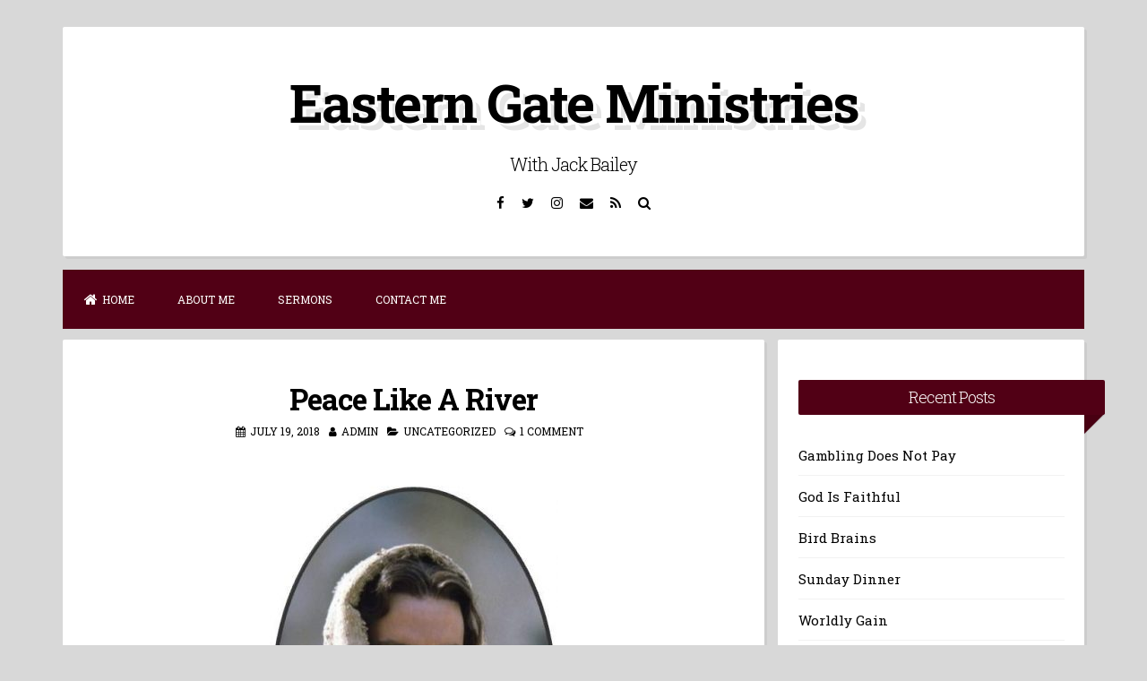

--- FILE ---
content_type: text/html; charset=UTF-8
request_url: https://brotherjack.org/peace-like-a-river/
body_size: 10770
content:
<!DOCTYPE html>
<html lang="en">
<head>
<meta charset="UTF-8">
<meta name="viewport" content="width=device-width, initial-scale=1">
<link rel="profile" href="https://gmpg.org/xfn/11">

<title>Peace Like A River &#8211; Eastern Gate Ministries</title>
<meta name='robots' content='max-image-preview:large' />
<link rel='dns-prefetch' href='//fonts.googleapis.com' />
<link rel='dns-prefetch' href='//s.w.org' />
<link rel="alternate" type="application/rss+xml" title="Eastern Gate Ministries &raquo; Feed" href="https://brotherjack.org/feed/" />
<link rel="alternate" type="application/rss+xml" title="Eastern Gate Ministries &raquo; Comments Feed" href="https://brotherjack.org/comments/feed/" />
<link rel="alternate" type="application/rss+xml" title="Eastern Gate Ministries &raquo; Peace Like A River Comments Feed" href="https://brotherjack.org/peace-like-a-river/feed/" />
		<script>
			window._wpemojiSettings = {"baseUrl":"https:\/\/s.w.org\/images\/core\/emoji\/13.1.0\/72x72\/","ext":".png","svgUrl":"https:\/\/s.w.org\/images\/core\/emoji\/13.1.0\/svg\/","svgExt":".svg","source":{"concatemoji":"https:\/\/brotherjack.org\/wp-includes\/js\/wp-emoji-release.min.js?ver=5.8.12"}};
			!function(e,a,t){var n,r,o,i=a.createElement("canvas"),p=i.getContext&&i.getContext("2d");function s(e,t){var a=String.fromCharCode;p.clearRect(0,0,i.width,i.height),p.fillText(a.apply(this,e),0,0);e=i.toDataURL();return p.clearRect(0,0,i.width,i.height),p.fillText(a.apply(this,t),0,0),e===i.toDataURL()}function c(e){var t=a.createElement("script");t.src=e,t.defer=t.type="text/javascript",a.getElementsByTagName("head")[0].appendChild(t)}for(o=Array("flag","emoji"),t.supports={everything:!0,everythingExceptFlag:!0},r=0;r<o.length;r++)t.supports[o[r]]=function(e){if(!p||!p.fillText)return!1;switch(p.textBaseline="top",p.font="600 32px Arial",e){case"flag":return s([127987,65039,8205,9895,65039],[127987,65039,8203,9895,65039])?!1:!s([55356,56826,55356,56819],[55356,56826,8203,55356,56819])&&!s([55356,57332,56128,56423,56128,56418,56128,56421,56128,56430,56128,56423,56128,56447],[55356,57332,8203,56128,56423,8203,56128,56418,8203,56128,56421,8203,56128,56430,8203,56128,56423,8203,56128,56447]);case"emoji":return!s([10084,65039,8205,55357,56613],[10084,65039,8203,55357,56613])}return!1}(o[r]),t.supports.everything=t.supports.everything&&t.supports[o[r]],"flag"!==o[r]&&(t.supports.everythingExceptFlag=t.supports.everythingExceptFlag&&t.supports[o[r]]);t.supports.everythingExceptFlag=t.supports.everythingExceptFlag&&!t.supports.flag,t.DOMReady=!1,t.readyCallback=function(){t.DOMReady=!0},t.supports.everything||(n=function(){t.readyCallback()},a.addEventListener?(a.addEventListener("DOMContentLoaded",n,!1),e.addEventListener("load",n,!1)):(e.attachEvent("onload",n),a.attachEvent("onreadystatechange",function(){"complete"===a.readyState&&t.readyCallback()})),(n=t.source||{}).concatemoji?c(n.concatemoji):n.wpemoji&&n.twemoji&&(c(n.twemoji),c(n.wpemoji)))}(window,document,window._wpemojiSettings);
		</script>
		<style>
img.wp-smiley,
img.emoji {
	display: inline !important;
	border: none !important;
	box-shadow: none !important;
	height: 1em !important;
	width: 1em !important;
	margin: 0 .07em !important;
	vertical-align: -0.1em !important;
	background: none !important;
	padding: 0 !important;
}
</style>
	<link rel='stylesheet' id='sb_instagram_styles-css'  href='https://brotherjack.org/wp-content/plugins/instagram-feed/css/sbi-styles.min.css?ver=2.9.1' media='all' />
<link rel='stylesheet' id='wp-block-library-css'  href='https://brotherjack.org/wp-includes/css/dist/block-library/style.min.css?ver=5.8.12' media='all' />
<style id='wp-block-library-inline-css'>
.has-text-align-justify{text-align:justify;}
</style>
<link rel='stylesheet' id='mediaelement-css'  href='https://brotherjack.org/wp-includes/js/mediaelement/mediaelementplayer-legacy.min.css?ver=4.2.16' media='all' />
<link rel='stylesheet' id='wp-mediaelement-css'  href='https://brotherjack.org/wp-includes/js/mediaelement/wp-mediaelement.min.css?ver=5.8.12' media='all' />
<link rel='stylesheet' id='font-awesome-css'  href='https://brotherjack.org/wp-content/plugins/contact-widgets/assets/css/font-awesome.min.css?ver=4.7.0' media='all' />
<link rel='stylesheet' id='blogghiamo-style-css'  href='https://brotherjack.org/wp-content/themes/blogghiamo/style.css?ver=1.9.0' media='all' />
<link rel='stylesheet' id='blogghiamo-googlefonts-css'  href='//fonts.googleapis.com/css?family=Roboto+Slab:300,400,700&#038;display=swap' media='all' />
<link rel='stylesheet' id='jetpack_css-css'  href='https://brotherjack.org/wp-content/plugins/jetpack/css/jetpack.css?ver=10.5.1' media='all' />
<script src='https://brotherjack.org/wp-includes/js/jquery/jquery.min.js?ver=3.6.0' id='jquery-core-js'></script>
<script src='https://brotherjack.org/wp-includes/js/jquery/jquery-migrate.min.js?ver=3.3.2' id='jquery-migrate-js'></script>
<link rel="https://api.w.org/" href="https://brotherjack.org/wp-json/" /><link rel="alternate" type="application/json" href="https://brotherjack.org/wp-json/wp/v2/posts/3316" /><link rel="EditURI" type="application/rsd+xml" title="RSD" href="https://brotherjack.org/xmlrpc.php?rsd" />
<link rel="wlwmanifest" type="application/wlwmanifest+xml" href="https://brotherjack.org/wp-includes/wlwmanifest.xml" /> 
<meta name="generator" content="WordPress 5.8.12" />
<link rel="canonical" href="https://brotherjack.org/peace-like-a-river/" />
<link rel='shortlink' href='https://brotherjack.org/?p=3316' />
<link rel="alternate" type="application/json+oembed" href="https://brotherjack.org/wp-json/oembed/1.0/embed?url=https%3A%2F%2Fbrotherjack.org%2Fpeace-like-a-river%2F" />
<link rel="alternate" type="text/xml+oembed" href="https://brotherjack.org/wp-json/oembed/1.0/embed?url=https%3A%2F%2Fbrotherjack.org%2Fpeace-like-a-river%2F&#038;format=xml" />
<style type='text/css'>img#wpstats{display:none}</style>
	<link rel="pingback" href="https://brotherjack.org/xmlrpc.php">
<style id="blogghiamo-custom-css">
		body,
	button,
	input,
	select,
	textarea,
	a,
	.menu-toggle {
		color: #000000;
	}
	.navigation.pagination .nav-links span.current {
		background: #000000;
	}
		
		
		button,
	input[type="button"],
	input[type="reset"],
	input[type="submit"],
	.main-navigation,
	.main-navigation ul ul,
	.post-navigation .meta-nav,
	.widget-title,
	.edit-link a, .tagcloud a, .blogghiamoReadMore a,
	#comments .reply,
	.menu-toggle:focus, .menu-toggle:hover {
		background: #510015;
	}
	button:hover,
	input[type="button"]:hover,
	input[type="reset"]:hover,
	input[type="submit"]:hover,
	a:hover,
	a:focus,
	a:active,
	.post-navigation .meta-nav:hover,
	.top-search.active,
	.edit-link a:hover, .tagcloud a:hover, .blogghiamoReadMore a:hover,
	.page-links a span {
		color: #510015;
	}
	blockquote {
		border-left: 5px solid #510015;
		border-right: 2px solid #510015;
	}
	button:hover,
	input[type="button"]:hover,
	input[type="reset"]:hover,
	input[type="submit"]:hover,
	input[type="text"]:focus,
	input[type="email"]:focus,
	input[type="url"]:focus,
	input[type="password"]:focus,
	input[type="search"]:focus,
	input[type="number"]:focus,
	input[type="tel"]:focus,
	input[type="range"]:focus,
	input[type="date"]:focus,
	input[type="month"]:focus,
	input[type="week"]:focus,
	input[type="time"]:focus,
	input[type="datetime"]:focus,
	input[type="datetime-local"]:focus,
	input[type="color"]:focus,
	textarea:focus,
	.post-navigation .meta-nav:hover,
	#wp-calendar tbody td#today,
	.edit-link a:hover, .tagcloud a:hover, .blogghiamoReadMore a:hover	{
		border: 1px solid #510015;
	}
	.widget-title:before, .theShareSpace:before {
		border-top: 1.5em solid #510015;
	}
		
</style>
    <style>.recentcomments a{display:inline !important;padding:0 !important;margin:0 !important;}</style><style id="custom-background-css">
body.custom-background { background-color: #d8d8d8; }
</style>
	</head>
<body class="post-template-default single single-post postid-3316 single-format-standard custom-background wp-embed-responsive">
<div id="page" class="hfeed site">
	<a class="skip-link screen-reader-text" href="#content">Skip to content</a>
			<header id="masthead" class="site-header">
			<div class="theTop">
				<div class="site-branding">
											<p class="site-title"><a href="https://brotherjack.org/" rel="home">Eastern Gate Ministries</a></p>
										<p class="site-description">With Jack Bailey</p>
									</div>
			
				<div class="socialLine">
											<a href="https://www.facebook.com/jack.bailey.12177276?fref=ts" title="Facebook"><i class="fa fa-facebook spaceRightDouble"><span class="screen-reader-text">Facebook</span></i></a>
												
											<a href="https://twitter.com/brojack1949" title="Twitter"><i class="fa fa-twitter spaceRightDouble"><span class="screen-reader-text">Twitter</span></i></a>
												
												
												
											<a href="https://www.instagram.com/bailey8269/" title="Instagram"><i class="fa fa-instagram spaceRightDouble"><span class="screen-reader-text">Instagram</span></i></a>
												
												
										
												
										
										
										
										
										
										
										
										
										
											<a href="mailto:jac&#107;&#064;d&#097;nv&#105;l&#108;&#101;&#098;&#097;pt&#105;s&#116;.org" title="Email"><i class="fa fa-envelope spaceRightDouble"><span class="screen-reader-text">Email</span></i></a>
										
											<a href="https://brotherjack.org/feed/" title="RSS"><i class="fa spaceRightDouble fa-rss"><span class="screen-reader-text">RSS</span></i></a>
										
											<a href="#" class="top-search"><i class="fa spaceRightDouble fa-search"><span class="screen-reader-text">Search</span></i></a>
									</div>
									<div class="topSearchForm">
							<form method="get" id="searchform" action="https://brotherjack.org/">
								<label>
									<span class="screen-reader-text">Search for:</span>
									<input type="search" name="s" class="search" placeholder="Type here and hit enter...">
								</label>
							</form>
					</div>
							</div>
				<nav id="site-navigation" class="main-navigation smallPart">
					<button class="menu-toggle" aria-label="Menu">Menu<i class="fa fa-align-justify"></i></button>
					<div class="menu-primary-menu-container"><ul id="menu-primary-menu" class="menu"><li id="menu-item-15" class="menu-item menu-item-type-custom menu-item-object-custom menu-item-home menu-item-15"><a href="http://brotherjack.org">Home</a></li>
<li id="menu-item-246" class="menu-item menu-item-type-post_type menu-item-object-page menu-item-246"><a href="https://brotherjack.org/about/">About Me</a></li>
<li id="menu-item-249" class="menu-item menu-item-type-post_type menu-item-object-page menu-item-249"><a href="https://brotherjack.org/sermons/">Sermons</a></li>
<li id="menu-item-12" class="menu-item menu-item-type-post_type menu-item-object-page menu-item-12"><a href="https://brotherjack.org/contact/">Contact Me</a></li>
</ul></div>				</nav><!-- #site-navigation -->
		</header><!-- #masthead -->
		<div id="content" class="site-content">

	<div id="primary" class="content-area">
		<main id="main" class="site-main">
					
				
<article id="post-3316" class="post-3316 post type-post status-publish format-standard hentry category-uncategorized tag-anxiety tag-fear tag-jesus tag-jews tag-peace tag-peace-of-god tag-prince-of-peace">
	<header class="entry-header">
		<h1 class="entry-title">Peace Like A River</h1>
		<div class="entry-meta smallPart">
			<span class="posted-on"><i class="fa fa-calendar spaceRight" aria-hidden="true"></i><time class="entry-date published updated" datetime="2018-07-19T23:03:28-05:00">July 19, 2018</time></span><span class="byline"><i class="fa fa-user spaceRight" aria-hidden="true"></i><span class="author vcard"><a class="url fn n" href="https://brotherjack.org/author/admin/">admin</a></span></span><span class="cat-links"><i class="fa fa-folder-open spaceRight" aria-hidden="true"></i><a href="https://brotherjack.org/category/uncategorized/" rel="category tag">Uncategorized</a></span><span class="comments-link"><i class="fa fa-comments-o spaceRight" aria-hidden="true"></i><a href="https://brotherjack.org/peace-like-a-river/#comments">1 Comment</a></span>		</div><!-- .entry-meta -->
	</header><!-- .entry-header -->
	
	
	<div class="entry-content">
				<h2><a href="http://brotherjack.org/a-green-olive-tree/celebrate-jesus-crimsonjpg-e1467841415437/" rel="attachment wp-att-1907"><img loading="lazy" class="aligncenter size-full wp-image-1907" src="http://brotherjack.org/wp-content/uploads/2017/07/celebrate-jesus-crimsonjpg-e1467841415437.jpg" alt="" width="322" height="600" srcset="https://brotherjack.org/wp-content/uploads/2017/07/celebrate-jesus-crimsonjpg-e1467841415437.jpg 322w, https://brotherjack.org/wp-content/uploads/2017/07/celebrate-jesus-crimsonjpg-e1467841415437-161x300.jpg 161w" sizes="(max-width: 322px) 100vw, 322px" /></a></h2>
<h2 style="text-align: center;"><span style="color: #450303;">Scripture</span></h2>
<p style="text-align: center;"><em><span id="en-CSB-18633" class="text Isa-48-18">If only you had paid attention to my commands. </span><span class="text Isa-48-18">Then your <strong><span style="color: #450303;">peace</span></strong> would have been <strong><span style="color: #450303;">like a river</span></strong>, </span><span class="text Isa-48-18">and your righteousness like the waves of the sea.</span></em></p>
<p style="text-align: center;">~Isaiah 48:18, CSB</p>
<h2 style="text-align: center;"><span style="color: #450707;">Quote</span></h2>
<p style="text-align: center;">God&#8217;s <strong><span style="color: #450707;">peace</span></strong> is joy resting; God&#8217;s joy is <strong><span style="color: #450707;">peace</span></strong> dancing.</p>
<p style="text-align: center;">~F.F. Bruce</p>
<p><a href="http://brotherjack.org/chain-reaction/my-thoughts-red-2/" rel="attachment wp-att-2382"><img loading="lazy" class="aligncenter size-full wp-image-2382" src="http://brotherjack.org/wp-content/uploads/2017/10/my-thoughts-red.jpg" alt="" width="1276" height="78" srcset="https://brotherjack.org/wp-content/uploads/2017/10/my-thoughts-red.jpg 1276w, https://brotherjack.org/wp-content/uploads/2017/10/my-thoughts-red-300x18.jpg 300w, https://brotherjack.org/wp-content/uploads/2017/10/my-thoughts-red-768x47.jpg 768w, https://brotherjack.org/wp-content/uploads/2017/10/my-thoughts-red-1024x63.jpg 1024w, https://brotherjack.org/wp-content/uploads/2017/10/my-thoughts-red-830x51.jpg 830w" sizes="(max-width: 1276px) 100vw, 1276px" /></a></p>
<p><a href="http://brotherjack.org/truth-or-consequence/bro-jack-border/" rel="attachment wp-att-3210"><img loading="lazy" class="alignleft size-full wp-image-3210" src="http://brotherjack.org/wp-content/uploads/2018/06/Bro-Jack-border.jpg" alt="" width="135" height="214" /></a>God&#8217;s desire was to bless Israel and make them the most prosperous nation on the planet but these blessings were conditional: to get them, Israel had to be obedient. Unfortunately, Israel had a spirit of rebellion. Isaiah reminded them of their history; they had been rebels since their birth in Egypt. They rebelled against Moses and God in the wilderness and this became their habit. The LORD gave them instructions on how to live for their own benefit {48:17} but they refused to pay attention to His guidelines. They would not listen nor obey. God was patient with them. He gave them the law to guide and instruct; he sent the prophets reprove and correct-they broke the law and persecuted the prophets. <strong><span style="color: #450707;">They were their own worst enemy, then and now.</span> </strong>You will not read this in a government text-book but <strong><span style="color: #450303;">Stalin killed more Jews than Hitler</span></strong>, four million more. Why does Hitler get all the bad ink while Stalin is never mentioned? Most of this is due to the<strong><span style="color: #450303;"> Jews controlling the media</span></strong> and the rich Jews have an affinity for communism but that is beside the point. Stalin did not gas the Jews in Russia, he starved them to death. The fool did not realize that these Jews made up a large part of the Russian economy. <strong><span style="color: #450303;">By murdering the Jews, he cut off the hand that was feeding his mouth.</span> </strong>Most of the Jews he starved were very productive farmers. Russia suffered famine for years due to Stalin&#8217;s idiotic behavior. God is a good, good Father to all but if we break His law, His law will break us.</p>
<p>The Jews could have had <strong><span style="color: #450303;">peace like a river</span></strong> instead of a holocaust. God&#8217;s plan for them was to prosper them in the land of Israel, not Russia or Germany. The Jews were dispersed from their homeland due to their disobedience. Had they been obedient to God, they would never have been scattered all over the world. Like all rebels, they choose their way instead of God&#8217;s way. <strong><span style="color: #450303;">They opted for their pride over His peace</span></strong>. I don&#8217;t know about you but <strong><span style="color: #450303;">PEACE LIKE A RIVER</span></strong> sounds wonderfully good to me. Peace is a precious gift and it is the one thing the Jews don&#8217;t have to this day. They have the gold but unfortunately, they don&#8217;t have God. They are an anxious and fearful people.<strong><span style="color: #450303;"> Their extreme paranoia causes them to fear the wrong things and embrace the wrong things.</span></strong> I asked a Messianic Jew some ten or fifteen years ago, <strong><em><span style="color: #450303;">&#8220;Why do the Jews in America support the democratic party when</span> <span style="color: #450303;">the democratic party is pro-Islamic?&#8221;</span></em></strong> This is what he told me. They associate the Religious Right which is a part of the Republican party with the same kind of extremism that was in Hitler. They believe that Hitler came from the religious right. He said, <strong><em><span style="color: #450303;">&#8220;They fear you guys {Religious Right} more than they do the Muslims.&#8221;</span> </em></strong>Is this insane or what? These people or not morons but their fear of the religious right is moronic. At the same time, they embrace the democratic party which is Pro-Palestinian. Hitler was a devil worshiper and here in America, he would come closer to being a democrat than a Republican. Of course Hitler, who had some Jewish blood hated communism but he didn&#8217;t hate socialism. So there you have it: the Jews could have had <strong><span style="color: #450303;">PEACE LIKE A RIVER</span> </strong>and they opted for<strong><span style="color: #450303;"> PARANOIA LIKE PLAGUE.</span></strong></p>
<p>Isaiah closes chapter 48 with these prophetic words&#8211; <strong><span style="color: #450303;">THERE IS NO PEACE FOR THE WICKED</span></strong> [REBELS]. To have PEACE, you have to make peace with the <strong><span style="color: #450303;">PRINCE OF PEACE</span></strong>.</p>
<p>Horatio G. Spafford wrote a beautiful hymn that begins with this line, &#8220;When <strong><span style="color: #450707;">peace, like a river</span></strong>, attendeth my way, When sorrows like sea billows roll; Whatever my lot, Thou hast taught me to say,<br />
It is well, it is well with my soul.&#8221; Haratio was a Messianic Jew born in New York City. He was a lawyer and businessman. He moved to Chicago in the middle of the century and had a thriving law practice. He lost his first son at the age four to Scarlet Fever. Then feeling a need to have his family vacation in England where his friend Dwight L. Moody was going to be preaching, he sent his wife and four daughters on ahead and he planned to join them later. The steam powered ocean liner they were on sank in the North Atlantic and only his wife survived the tragedy. As he sailed to meet his wife, he was inspired to write the beautiful and soul stirring hymn, IT IS WELL WITH MY SOUL. Spafford was an elder in the Presbyterian Church. After the tragic death of his daughters, he started a Messianic fellowship and eventually moved to Israel where he died and was buried. Look at the words while you listen to the music.</p>
<p><a href="https://youtu.be/nCg-QXhhC5I">https://youtu.be/nCg-QXhhC5I</a></p>
<p><a href="http://brotherjack.org/a-green-olive-tree/extra1_0-2/" rel="attachment wp-att-1906"><img loading="lazy" class="aligncenter size-full wp-image-1906" src="http://brotherjack.org/wp-content/uploads/2017/07/extra1_0.jpg" alt="" width="150" height="70" /></a></p>
<ul>
<li>Another beautiful day here at 1120 Iron Man Road.</li>
<li>I have a praise: thanks to Kay finding me a Corn Dog and Keith furnishing me with traps and instructions, we have had a good year. The coons may have gotten 20 ears but since I  had 12 rows over 100 feet long, we got plenty. Yes, our dog Buddy eats corn. He ate two more ears yesterday. So as Andrea said, &#8220;He is a corn dog, not a coon dog.</li>
</ul>
<h2 style="text-align: center;"><span style="color: #450707;">LETTER TO THE EDITOR</span></h2>
<h4 style="text-align: center;"><span style="color: #450707;">By Donald Ivey, Celina, Texas</span></h4>
<p>Here&#8217;s why I voted for and support Trump. Yes, he&#8217;s a bit of an ass; yes, he&#8217;s an egomaniac; but I don&#8217;t care. The country is a mess because politicians have failed miserably. The Republican Party is two-faced and gutless, and illegals are everywhere. <strong><span style="color: #450707;">I want it all fixed!</span></strong></p>
<p>I don&#8217;t care that Trump is crude.</p>
<p>I don&#8217;t care that he insults people.</p>
<p>I don&#8217;t care that he has changed positions.</p>
<p>I don&#8217;t care that he&#8217;s been married 3 times.</p>
<p>I don&#8217;t care that he fights with Megan Kelly and Rosie O’Donnell.</p>
<p>I don&#8217;t care that he doesn&#8217;t know the name of some Muslim terrorist.</p>
<p><span style="color: #450707;"><strong>I just want this country fixed</strong></span> and Trump is the only guy who seems to understand what <span style="color: #450707;"><strong>We The People</strong> </span>want and need. I&#8217;m sick of politicians, sick of the Democratic Party, the Republican Party, and sick of illegals. I just want this thing fixed!</p>
<p>Trump may not be a saint, but he <span style="color: #450707;"><strong>doesn&#8217;t have lobbyist money</strong></span> controlling him; he doesn&#8217;t have political correctness restraining him; all we know is that he has been very successful; a good negotiator; he has built a lot of things; and, <span style="color: #450707;"><strong>he&#8217;s also not a politician</strong>.</span></p>
<p>And, he says he&#8217;ll fix it. And, I believe him because he is too much of an egotist to be proven wrong or looked at and called a liar. Oh yes, I don&#8217;t care if the guy has bad hair.</p>
<p><a href="http://brotherjack.org/peace-like-a-river/donald-r-trump/" rel="attachment wp-att-3318"><img loading="lazy" class="aligncenter size-full wp-image-3318" src="http://brotherjack.org/wp-content/uploads/2018/07/Donald-R-Trump.jpeg" alt="" width="489" height="481" /></a></p>
			</div><!-- .entry-content -->

	<footer class="entry-footer smallPart">
		<span class="tags-links"><i class="fa fa-tags spaceRight" aria-hidden="true"></i><a href="https://brotherjack.org/tag/anxiety/" rel="tag">Anxiety</a> / <a href="https://brotherjack.org/tag/fear/" rel="tag">Fear</a> / <a href="https://brotherjack.org/tag/jesus/" rel="tag">Jesus</a> / <a href="https://brotherjack.org/tag/jews/" rel="tag">Jews</a> / <a href="https://brotherjack.org/tag/peace/" rel="tag">Peace</a> / <a href="https://brotherjack.org/tag/peace-of-god/" rel="tag">Peace of God</a> / <a href="https://brotherjack.org/tag/prince-of-peace/" rel="tag">Prince Of Peace</a></span>	</footer><!-- .entry-footer -->
	
</article><!-- #post-## -->

					<nav class="navigation post-navigation">
		<h2 class="screen-reader-text">Post navigation</h2>
		<div class="nav-links">
			<div class="nav-previous"><a href="https://brotherjack.org/integrity-3/" rel="prev"><div class="meta-nav" title="Integrity" aria-hidden="true"><i class="fa fa-angle-left spaceRight"></i><span>Previous Post</span></div> <span class="screen-reader-text">Previous post:</span> </a></div><div class="nav-next"><a href="https://brotherjack.org/salvation-belongs-to-the-lord/" rel="next"><div class="meta-nav" title="Salvation Belongs To The LORD" aria-hidden="true"><span>Next Post</span><i class="fa fa-angle-right spaceLeft"></i></div> <span class="screen-reader-text">Next Post:</span> </a></div>		</div><!-- .nav-links -->
	</nav><!-- .navigation -->
	
				
<div id="comments" class="comments-area">

	
			<h2 class="comments-title">
			1 thought on &ldquo;<span>Peace Like A River</span>&rdquo;		</h2>

		<ol class="comment-list">
					<li id="comment-14416" class="comment even thread-even depth-1">
			<article id="div-comment-14416" class="comment-body">
				<footer class="comment-meta">
					<div class="comment-author vcard">
						<img alt='' src='https://secure.gravatar.com/avatar/844f9f7c1ca807b14749b5db7e1deb95?s=70&#038;d=mm&#038;r=g' srcset='https://secure.gravatar.com/avatar/844f9f7c1ca807b14749b5db7e1deb95?s=140&#038;d=mm&#038;r=g 2x' class='avatar avatar-70 photo' height='70' width='70' loading='lazy'/>						<b class="fn">Steve</b> <span class="says">says:</span>					</div><!-- .comment-author -->

					<div class="comment-metadata">
						<a href="https://brotherjack.org/peace-like-a-river/#comment-14416"><time datetime="2018-07-20T06:44:52-05:00">July 20, 2018 at 6:44 am</time></a>					</div><!-- .comment-metadata -->

									</footer><!-- .comment-meta -->

				<div class="comment-content">
					<p>Amen, brother Jack, Amen!</p>
				</div><!-- .comment-content -->

				<div class="reply"><a rel='nofollow' class='comment-reply-link' href='https://brotherjack.org/peace-like-a-river/?replytocom=14416#respond' data-commentid="14416" data-postid="3316" data-belowelement="div-comment-14416" data-respondelement="respond" data-replyto="Reply to Steve" aria-label='Reply to Steve'><span class="smallPart">Reply<i class="fa fa-level-down spaceLeft"></i></span></a></div>			</article><!-- .comment-body -->
		</li><!-- #comment-## -->
		</ol><!-- .comment-list -->

		
	
	
			<div id="respond" class="comment-respond">
		<h3 id="reply-title" class="comment-reply-title">Leave a Reply <small><a rel="nofollow" id="cancel-comment-reply-link" href="/peace-like-a-river/#respond" style="display:none;">Cancel reply<i class="fa fa-times spaceLeft"></i></a></small></h3><form action="https://brotherjack.org/wp-comments-post.php" method="post" id="commentform" class="comment-form" novalidate><p class="comment-notes">Your email address will not be published. Required fields are marked  <span class="required">*</span></p><div class="clear"></div><p class="comment-form-comment"><label for="comment"><span class="screen-reader-text">Comment *</span></label><textarea id="comment" name="comment" rows="8" aria-required="true" placeholder="Comment *"></textarea></p><p class="comment-form-author"><label for="author"><span class="screen-reader-text">Name *</span></label><input id="author" name="author" type="text" value=""  aria-required='true' placeholder="Name *"/></p>
<p class="comment-form-email"><label for="email"><span class="screen-reader-text">Email *</span></label><input id="email" name="email" type="text" value=""  aria-required='true' placeholder="Email *"/></p>
<p class="comment-form-url"><label for="url"><span class="screen-reader-text">Website</span></label><input id="url" name="url" type="text" value="" placeholder="Website"/></p>
<p class="comment-form-cookies-consent"><input id="wp-comment-cookies-consent" name="wp-comment-cookies-consent" type="checkbox" value="yes" /> <label for="wp-comment-cookies-consent">Save my name, email, and website in this browser for the next time I comment.</label></p>
<p class="form-submit"><input name="submit" type="submit" id="submit" class="submit" value="Post Comment" /> <input type='hidden' name='comment_post_ID' value='3316' id='comment_post_ID' />
<input type='hidden' name='comment_parent' id='comment_parent' value='0' />
</p></form>	</div><!-- #respond -->
	
</div><!-- #comments -->

							</main><!-- #main -->
	</div><!-- #primary -->


<div id="secondary" class="widget-area">
	
		<aside id="recent-posts-4" class="widget widget_recent_entries">
		<div class="widget-title"><h2>Recent Posts</h2></div>
		<ul>
											<li>
					<a href="https://brotherjack.org/gambling-does-not-pay/">Gambling Does Not Pay</a>
									</li>
											<li>
					<a href="https://brotherjack.org/god-is-faithful/">God Is Faithful</a>
									</li>
											<li>
					<a href="https://brotherjack.org/wisdom-verses-folly-2/">Bird Brains</a>
									</li>
											<li>
					<a href="https://brotherjack.org/sunday-dinner/">Sunday Dinner</a>
									</li>
											<li>
					<a href="https://brotherjack.org/worldly-gain/">Worldly Gain</a>
									</li>
					</ul>

		</aside><aside id="linkcat-" class="widget widget_links"><div class="widget-title"><h2>Bookmarks</h2></div>
	<ul class='xoxo blogroll'>
<li><a href="https://danvillebaptist.wordpress.com/">Danville Baptist Church</a></li>
<li><a href="https://jackblackburn.wordpress.com/2012/07/01/4/">Eight Life-Changing Insights</a></li>
<li><a href="http://brotherjack.org" title="Dealing with Critical Life Issues">Jack Bailey</a></li>
<li><a href="https://jackblackburndotorg3.wordpress.com/" title="My Stories">My Stories</a></li>
<li><a href="https://jbailey8849.wordpress.com/">Old Blog</a></li>
<li><a href="https://jackblackburndotorg4.wordpress.com/">Poems</a></li>
<li><a href="https://jblackburnbailey.wordpress.com/">Pray Journal</a></li>
<li><a href="https://jackblackburndotorg.wordpress.com/">Sermons</a></li>
<li><a href="https://bjstoptenlist.wordpress.com/">The Screwtape Letters</a></li>
<li><a href="https://jblackburnbailey1949.wordpress.com/">The Soapbox</a></li>
<li><a href="https://jackblackburndotorg2.wordpress.com/">Thinking about divorce</a></li>
<li><a href="https://wordpress.com/stats/insights/jbailey6748.wordpress.com" title="Top Ten List">Top Ten List</a></li>

	</ul>
</aside>
<aside id="calendar-3" class="widget widget_calendar"><div class="widget-title"><h2>Calendar</h2></div><div id="calendar_wrap" class="calendar_wrap"><table id="wp-calendar" class="wp-calendar-table">
	<caption>November 2025</caption>
	<thead>
	<tr>
		<th scope="col" title="Sunday">S</th>
		<th scope="col" title="Monday">M</th>
		<th scope="col" title="Tuesday">T</th>
		<th scope="col" title="Wednesday">W</th>
		<th scope="col" title="Thursday">T</th>
		<th scope="col" title="Friday">F</th>
		<th scope="col" title="Saturday">S</th>
	</tr>
	</thead>
	<tbody>
	<tr>
		<td colspan="6" class="pad">&nbsp;</td><td>1</td>
	</tr>
	<tr>
		<td>2</td><td><a href="https://brotherjack.org/2025/11/03/" aria-label="Posts published on November 3, 2025">3</a></td><td><a href="https://brotherjack.org/2025/11/04/" aria-label="Posts published on November 4, 2025">4</a></td><td><a href="https://brotherjack.org/2025/11/05/" aria-label="Posts published on November 5, 2025">5</a></td><td id="today"><a href="https://brotherjack.org/2025/11/06/" aria-label="Posts published on November 6, 2025">6</a></td><td>7</td><td>8</td>
	</tr>
	<tr>
		<td>9</td><td>10</td><td>11</td><td>12</td><td>13</td><td>14</td><td>15</td>
	</tr>
	<tr>
		<td>16</td><td>17</td><td>18</td><td>19</td><td>20</td><td>21</td><td>22</td>
	</tr>
	<tr>
		<td>23</td><td>24</td><td>25</td><td>26</td><td>27</td><td>28</td><td>29</td>
	</tr>
	<tr>
		<td>30</td>
		<td class="pad" colspan="6">&nbsp;</td>
	</tr>
	</tbody>
	</table><nav aria-label="Previous and next months" class="wp-calendar-nav">
		<span class="wp-calendar-nav-prev"><a href="https://brotherjack.org/2025/10/">&laquo; Oct</a></span>
		<span class="pad">&nbsp;</span>
		<span class="wp-calendar-nav-next">&nbsp;</span>
	</nav></div></aside><aside id="recent-comments-4" class="widget widget_recent_comments"><div class="widget-title"><h2>Recent Comments</h2></div><ul id="recentcomments"><li class="recentcomments"><span class="comment-author-link">Steve</span> on <a href="https://brotherjack.org/conformity/#comment-1353505">Conformity</a></li><li class="recentcomments"><span class="comment-author-link">Steve</span> on <a href="https://brotherjack.org/what-happened-to-malchus/#comment-1345399">What Happened To Malchus</a></li><li class="recentcomments"><span class="comment-author-link">Steve</span> on <a href="https://brotherjack.org/fellowship/#comment-1328166">Fellowship</a></li><li class="recentcomments"><span class="comment-author-link">Steve</span> on <a href="https://brotherjack.org/the-perfect-example/#comment-1280848">The Perfect Example</a></li><li class="recentcomments"><span class="comment-author-link">Steve</span> on <a href="https://brotherjack.org/progress-part-two/#comment-1251422">Progress {Part Two}</a></li></ul></aside><aside id="block-4" class="widget widget_block"><div id='contact-form-3316'>
<form action='https://brotherjack.org/peace-like-a-river/#contact-form-3316' method='post' class='contact-form commentsblock wp-block-jetpack-contact-form'>
<script>
			( function () {
				const contact_forms = document.getElementsByClassName('contact-form');

				for ( const form of contact_forms ) {
					form.onsubmit = function() {
						const buttons = form.getElementsByTagName('button');

						for( const button of buttons ) {
							button.setAttribute('disabled', true);
						}
					}
				}
			} )();
		</script>

<div class='grunion-field-wrap grunion-field-name-wrap'  >
<label
				for='g3316-name'
				class='grunion-field-label name'
				>Name<span>(required)</span></label>
<input
					type='text'
					name='g3316-name'
					id='g3316-name'
					value=''
					class='name' 
					required aria-required='true'
				/>
	</div>



<div class='grunion-field-wrap grunion-field-email-wrap'  >
<label
				for='g3316-email'
				class='grunion-field-label email'
				>Email<span>(required)</span></label>
<input
					type='email'
					name='g3316-email'
					id='g3316-email'
					value=''
					class='email' 
					required aria-required='true'
				/>
	</div>



<div class='grunion-field-wrap grunion-field-consent-wrap'  >
<label class='grunion-field-label consent consent-implicit'>		<input aria-hidden='true' type='checkbox' checked name='g3316-consent' value='Yes' style='display:none;' /> 
		By submitting your information&#044; you&#039;re giving us permission to email you. You may unsubscribe at any time.</label>
<div class='clear-form'></div>
	</div>


<div class="wp-block-jetpack-button wp-block-button" style=""><button class="wp-block-button__link" style="" data-id-attr="placeholder" type="submit">Subscribe</button></div>
		<input type='hidden' name='contact-form-id' value='3316' />
		<input type='hidden' name='action' value='grunion-contact-form' />
		<input type='hidden' name='contact-form-hash' value='686598edefc31415cf06bbe255017c392c2680d2' />
</form>
</div></aside></div><!-- #secondary -->

	</div><!-- #content -->
			<footer id="colophon" class="site-footer">
			<div class="site-info smallPart">
									<span class="custom">&copy; 2025 Eastern Gate Ministries</span>
								<span class="sep"> | </span>
				WordPress Theme: <a title="Blogghiamo Theme" target="_blank" href="https://crestaproject.com/downloads/blogghiamo/" rel="noopener noreferrer">Blogghiamo</a> by CrestaProject.			</div><!-- .site-info -->
		</footer><!-- #colophon -->
	</div><!-- #page -->
<a href="#top" id="toTop" aria-hidden="true"><i class="fa fa-angle-up fa-lg"></i></a>
<!-- Instagram Feed JS -->
<script type="text/javascript">
var sbiajaxurl = "https://brotherjack.org/wp-admin/admin-ajax.php";
</script>
<link rel='stylesheet' id='jetpack-block-button-css'  href='https://brotherjack.org/wp-content/plugins/jetpack/_inc/blocks/button/view.css?minify=false&#038;ver=10.5.1' media='all' />
<!-- `grunion.css` is included in the concatenated jetpack.css -->
<script src='https://brotherjack.org/wp-content/themes/blogghiamo/js/jquery.blogghiamo.min.js?ver=1.9.0' id='blogghiamo-custom-js'></script>
<script src='https://brotherjack.org/wp-content/themes/blogghiamo/js/navigation.min.js?ver=1.0' id='blogghiamo-navigation-js'></script>
<script src='https://brotherjack.org/wp-content/themes/blogghiamo/js/SmoothScroll.min.js?ver=1.4.9' id='blogghiamo-smoothScroll-js'></script>
<script src='https://brotherjack.org/wp-includes/js/comment-reply.min.js?ver=5.8.12' id='comment-reply-js'></script>
<script src='https://brotherjack.org/wp-includes/js/wp-embed.min.js?ver=5.8.12' id='wp-embed-js'></script>
<script src='https://stats.wp.com/e-202545.js' defer></script>
<script>
	_stq = window._stq || [];
	_stq.push([ 'view', {v:'ext',j:'1:10.5.1',blog:'113843017',post:'3316',tz:'-6',srv:'brotherjack.org'} ]);
	_stq.push([ 'clickTrackerInit', '113843017', '3316' ]);
</script>

</body>
</html>
